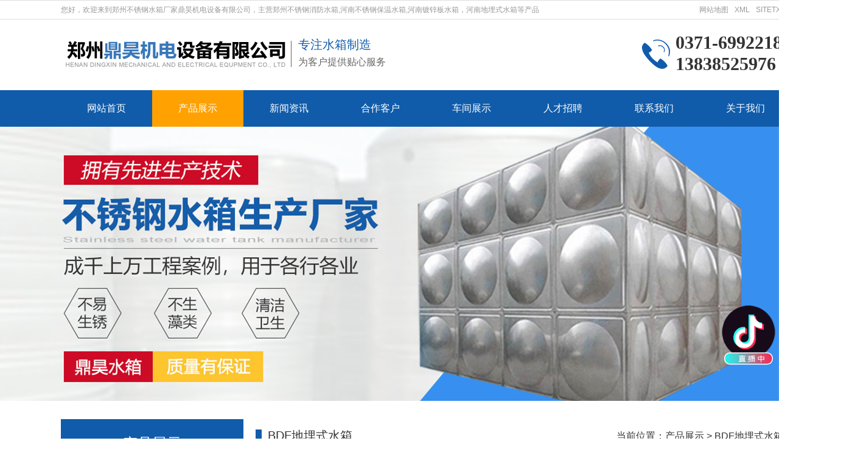

--- FILE ---
content_type: text/html
request_url: http://www.zzdinghaojd.com/BDFdmssx/2.html
body_size: 6748
content:
<!DOCTYPE html>

<head>
    <meta charset="UTF-8">
    <meta http-equiv="Content-Type" content="text/html; charset=utf-8">
    <title>郑州BDF地埋式水箱-郑州鼎昊机电设备有限公司</title>
    <meta content="BDF地埋式水箱BDF地埋式水箱" name="keywords" />
    <meta content="郑州地埋式不锈钢水箱 产品特点： 一、地埋式水箱模块使用热浸锌钢板不锈钢板通过设备压制复合成型，使其紧密配合，从而达到钢板材质的强度、不锈钢的耐腐蚀性能等要求。 二、压制成型" name="description" />

    <link rel="stylesheet" href="http://www.zzdinghaojd.com/static/tenx/css/base.css">
    <link rel="stylesheet" href="http://www.zzdinghaojd.com/static/tenx/css/style.css">
    <script type="text/javascript">
        var is_mobile_cms = '';
    </script>
    <script src="http://www.zzdinghaojd.com/api/language/zh-cn/lang.js" type="text/javascript"></script>
    <script src="http://www.zzdinghaojd.com/static/assets/global/plugins/jquery.min.js" type="text/javascript"></script>
    <script src="http://www.zzdinghaojd.com/static/assets/js/cms.js" type="text/javascript"></script>
    <script type="application/javascript">
        $(function () {
            if (dr_is_mobile()) {
                // 移动端链接地址
                document.location.href = 'http://www.zzdinghaojd.com/m/BDFdmssx/2.html';
            }
        });
    </script>
</head>

<body>
    <div class="header">
        <div class="wid">
            <p>您好，欢迎来到郑州不锈钢水箱厂家鼎昊机电设备有限公司，主营郑州不锈钢消防水箱,河南不锈钢保温水箱,河南镀锌板水箱，河南地埋式水箱等产品</p>
            <ul class="fr">
                <li><a href="/sitemap.html" target="_blank">网站地图</a></li>
                <li><a href="/sitemap.xml" target="_blank">XML</a></li>
                <li><a href="/sitetxt.html" target="_blank">SITETXT</a></li>
            </ul>
        </div>
    </div>
    <!-- 头部开始 -->
    <div class="top wid clearfix">
        <a href="/"><img src="http://www.zzdinghaojd.com/static/tenx/images/logo.png" alt="河南不锈钢水箱厂家" class="fl"></a>
        <div class="logo fl">
            <p>专注水箱制造</p>
            <span>为客户提供贴心服务</span>
        </div>
        <div class="tel fr">
            <div class="iconfont icon-dianhua"></div>
            <p>0371-69922186<br />13838525976</p>
        </div>
    </div>
    <!-- 导航开始 -->
    <div id="nav">
        <div class="nav wid">
            <ul>
                <li><a href="/" class="toplink ">网站首页</a></li>
                                <li> <a href="http://www.zzdinghaojd.com/product" class="toplink  current">产品展示</a>
                                        <div class="sub_con">
                                                <p><a href="http://www.zzdinghaojd.com/bxgsx">不锈钢消防/保温水箱</a></p>
                                                <p><a href="http://www.zzdinghaojd.com/BDFdmssx">BDF地埋式水箱</a></p>
                                                <p><a href="http://www.zzdinghaojd.com/yzxbxgsx">圆柱形不锈钢水箱</a></p>
                                                <p><a href="http://www.zzdinghaojd.com/dxbsx">镀锌板水箱</a></p>
                                                <p><a href="http://www.zzdinghaojd.com/dmksx">大模块水箱</a></p>
                                                <p><a href="http://www.zzdinghaojd.com/zpssx">装配式水箱</a></p>
                                                <p><a href="http://www.zzdinghaojd.com/bpgssb">变频供水设备</a></p>
                                            </div>
                                    </li>
                                <li> <a href="http://www.zzdinghaojd.com/new" class="toplink ">新闻资讯</a>
                                        <div class="sub_con">
                                                <p><a href="http://www.zzdinghaojd.com/gsxw">公司新闻</a></p>
                                                <p><a href="http://www.zzdinghaojd.com/xyzx">行业资讯</a></p>
                                                <p><a href="http://www.zzdinghaojd.com/cpbk">产品百科</a></p>
                                            </div>
                                    </li>
                                <li> <a href="http://www.zzdinghaojd.com/case" class="toplink ">合作客户</a>
                                    </li>
                                <li> <a href="http://www.zzdinghaojd.com/cjzs" class="toplink ">车间展示</a>
                                    </li>
                                <li> <a href="http://www.zzdinghaojd.com/rczp" class="toplink ">人才招聘</a>
                                    </li>
                                <li> <a href="http://www.zzdinghaojd.com/contact" class="toplink ">联系我们</a>
                                    </li>
                                <li> <a href="http://www.zzdinghaojd.com/about" class="toplink ">关于我们</a>
                                        <div class="sub_con">
                                                <p><a href="http://www.zzdinghaojd.com/gsjj">公司简介</a></p>
                                                <p><a href="http://www.zzdinghaojd.com/ryzz">荣誉资质</a></p>
                                            </div>
                                    </li>
                            </ul>
        </div>
    </div>
<div class="proban mb30"></div>

<div class="main wid mb50">
    <div class="inleft fl">
        <div class="submenu mb30">
    <div class="intit">产品展示</div>
    <ul>
                <li><a href="http://www.zzdinghaojd.com/bxgsx">不锈钢消防/保温水箱</a></li>
                <li><a href="http://www.zzdinghaojd.com/BDFdmssx">BDF地埋式水箱</a></li>
                <li><a href="http://www.zzdinghaojd.com/yzxbxgsx">圆柱形不锈钢水箱</a></li>
                <li><a href="http://www.zzdinghaojd.com/dxbsx">镀锌板水箱</a></li>
                <li><a href="http://www.zzdinghaojd.com/dmksx">大模块水箱</a></li>
                <li><a href="http://www.zzdinghaojd.com/zpssx">装配式水箱</a></li>
                <li><a href="http://www.zzdinghaojd.com/bpgssb">变频供水设备</a></li>
            </ul>
</div>
<div class="intit">联系我们</div>
<div class="incontact ">
    <div class="con">
        <p>郑州鼎昊机电设备有限公司</p>
        <p>电话：13838525976</p>
        <p>电话：0371-69922186</p>
        <p>工厂地址：河南省新密市白寨镇山白村</p>
        <p>公司地址：河南省郑州市管城回族区城东路街道御玺大厦 B座1105</p>
    </div>
</div><div style="margin-bottom:30px;">
    <div style="line-height:50px; font-size:20px; background-color:#105cab; color: #fff; margin-bottom: 15px;padding:0 10px;border-radius: 4px;">热点资讯
    </div>
    <ul>
               <li style="line-height: 40px; border-bottom: #ddd 1px dashed;"><a href="http://www.zzdinghaojd.com/cpbk/228.html" style="width: 100%; display: block;">复印机租赁合同要注意哪些内容? 这篇文章...</a></li>
              <li style="line-height: 40px; border-bottom: #ddd 1px dashed;"><a href="http://www.zzdinghaojd.com/xyzx/146.html" style="width: 100%; display: block;">不锈钢水箱水垢的清理方法请查收~</a></li>
              <li style="line-height: 40px; border-bottom: #ddd 1px dashed;"><a href="http://www.zzdinghaojd.com/gsxw/120.html" style="width: 100%; display: block;">郑州不锈钢水箱如何进行日常的运用及维护？</a></li>
              <li style="line-height: 40px; border-bottom: #ddd 1px dashed;"><a href="http://www.zzdinghaojd.com/cpbk/114.html" style="width: 100%; display: block;">河南不锈钢水箱的维护方法有哪些？</a></li>
              <li style="line-height: 40px; border-bottom: #ddd 1px dashed;"><a href="http://www.zzdinghaojd.com/cpbk/169.html" style="width: 100%; display: block;">在冬季如何保证河南不锈钢水箱收到损坏？</a></li>
              <li style="line-height: 40px; border-bottom: #ddd 1px dashed;"><a href="http://www.zzdinghaojd.com/cpbk/170.html" style="width: 100%; display: block;">不锈钢保温水箱的工作原理及作用你都知道多...</a></li>
              <li style="line-height: 40px; border-bottom: #ddd 1px dashed;"><a href="http://www.zzdinghaojd.com/xyzx/168.html" style="width: 100%; display: block;">郑州不锈钢水箱的使用有哪些需要注意的细节...</a></li>
              <li style="line-height: 40px; border-bottom: #ddd 1px dashed;"><a href="http://www.zzdinghaojd.com/gsxw/171.html" style="width: 100%; display: block;">不用头疼，河南不锈钢水箱漏水了这样做！</a></li>
              <li style="line-height: 40px; border-bottom: #ddd 1px dashed;"><a href="http://www.zzdinghaojd.com/gsxw/102.html" style="width: 100%; display: block;">在屋顶安装郑州不锈钢水箱有何意义？</a></li>
              <li style="line-height: 40px; border-bottom: #ddd 1px dashed;"><a href="http://www.zzdinghaojd.com/xyzx/140.html" style="width: 100%; display: block;">河南不锈钢保温水箱的原理你知道吗？</a></li>
           </ul>
 </div>    </div>
    <div class="inright fr">
        <div class="posi mb30">
    <div class="fl">BDF地埋式水箱</div>
    <div class="fr">当前位置：<a href="http://www.zzdinghaojd.com/product">产品展示</a> > <a href="http://www.zzdinghaojd.com/BDFdmssx">BDF地埋式水箱</a> > </div>
    <div style="clear: both;"></div>
</div>        <div class="caseinfo mb50">
            <h1>BDF地埋式水箱</h1>
            <p>相关搜索：郑州BDF地埋式水箱&nbsp;&nbsp;发布时间：2021-09-25 09:59:57 &nbsp;&nbsp;浏览次数：<span class="dr_show_hits_2">0</span><script type="text/javascript"> $.ajax({ type: "GET", url:"/index.php?s=api&c=module&siteid=1&app=image&m=hits&id=2", dataType: "jsonp", success: function(data){ if (data.code) { $(".dr_show_hits_2").html(data.msg); } else { dr_tips(0, data.msg); } } }); </script></p>
            <img src="http://www.zzdinghaojd.com/uploads/201208/1-20120Q13435610.jpg" alt="郑州BDF地埋式水箱">
        </div>
        <div style="clear: both;"></div>
        <div class="intro mb50">
            <div class="cptit"><span>详细介绍</span></div>
            <p>
	　　<strong><a href="http://www.zzdinghaojd.com/">郑州地埋式不锈钢水箱</a></strong>产品特点：</p>
<p>
	　　一、地埋式水箱模块使用热浸锌钢板不锈钢板通过设备压制复合成型，使其紧密配合，从而达到钢板材质的强度、不锈钢的耐腐蚀性能等要求。</p>
<p>
	　　二、压制成型后通过设备进行冲孔成型，达到标准模块的拼装要求。</p>
<p>
	　　三、现场组装、基础槽钢选用国标热浸处理，每道梁1米间距组合而成以此类推。</p>
<p>
	　　四、按照图集要求进行组装，用热浸锌螺丝与耐水胶条组装而成，水箱组装成型后，进行拉筋及顶柱的安装。拉筋选用的热浸锌对拉，没1米纵横交叉安装。顶柱选用热浸锌管每平方4根均布密封处理。</p>
<p>
	　　五、根据泵站安装泵房、泵房外表螺丝，泵房里面用工字钢稳固，安装完成后检查并验收，查看紧固无遗漏。</p>
<p>
	　　六、清理水箱内剩余的配件。</p>
<p>
	　　七、覆土并做好现场准备工作。</p>
<p>
	　　郑州地埋式不锈钢水箱厂家说明</p>
<p>
	　　1、地埋式箱泵一体化覆土前，要把坑里面的水抽掉。</p>
<p>
	　　2、覆土所用的土是细土，没有渣滓，没有石头;</p>
<p>
	　　3、覆土的时候，挖机不要离水箱太近，挖机不能走水箱上面走;</p>
<p>
	　　4、地埋水箱覆土的时候要从四周开始加土，50cm一圈往上加土，加到和地面平行为止。</p>
            <p>本文网址：<a href="http://www.zzdinghaojd.com/BDFdmssx/2.html"> http://www.zzdinghaojd.com/BDFdmssx/2.html</a></p>
        </div>
        <div style="clear: both;"></div>
        <div class="pages mb30">
            <div class="next fl">上一篇：没有了            </div>
            <div class="next fr">下一篇：<a href="http://www.zzdinghaojd.com/BDFdmssx/15.html">bdf地埋式水箱</a>             </div>
            <div class="clearfix"></div>
        </div>
        <div class="hotpro">
    <div style="line-height:50px; font-size:20px;margin-bottom: 15px; border-bottom: #ddd 1px solid;"><a href="/product" style="float: right; font-size: 14px;">更多</a>
        <span style="width: 4px; height: 24px; background:#105cab; display: inline-block; border-radius: 4px; margin: 10px 10px 0 0;"></span>热销产品
    </div>
    <ul>
                <li style="float:left; width: 23%;margin-right:1.8%; text-align:center; line-height:2;">
            <a href="http://www.zzdinghaojd.com/bxgsx/3.html">
                <img src="http://www.zzdinghaojd.com/uploads/201208/1-20120Q1350OG.jpg" alt="工厂不锈钢保温水箱" style="width:100%; border:1px #ddd solid;">
                <span>工厂不锈钢保温水箱</span>
            </a>
        </li>
                <li style="float:left; width: 23%;margin-right:1.8%; text-align:center; line-height:2;">
            <a href="http://www.zzdinghaojd.com/dmksx/62.html">
                <img src="http://www.zzdinghaojd.com/uploads/201217/1-20121G41G2I0.jpg" alt="大模块水箱" style="width:100%; border:1px #ddd solid;">
                <span>大模块水箱</span>
            </a>
        </li>
                <li style="float:left; width: 23%;margin-right:1.8%; text-align:center; line-height:2;">
            <a href="http://www.zzdinghaojd.com/BDFdmssx/2.html">
                <img src="http://www.zzdinghaojd.com/uploads/201208/1-20120Q13435610.jpg" alt="BDF地埋式水箱" style="width:100%; border:1px #ddd solid;">
                <span>BDF地埋式水箱</span>
            </a>
        </li>
                <li style="float:left; width: 23%;margin-right:1.8%; text-align:center; line-height:2;">
            <a href="http://www.zzdinghaojd.com/zpssx/7.html">
                <img src="http://www.zzdinghaojd.com/uploads/201208/1-20120Q1403Q96.jpg" alt="方形装配式不锈钢水箱" style="width:100%; border:1px #ddd solid;">
                <span>方形装配式不锈钢水箱</span>
            </a>
        </li>
                <li style="float:left; width: 23%;margin-right:1.8%; text-align:center; line-height:2;">
            <a href="http://www.zzdinghaojd.com/bxgsx/17.html">
                <img src="http://www.zzdinghaojd.com/uploads/201208/1-20120Q14AA03.jpg" alt="消防水箱" style="width:100%; border:1px #ddd solid;">
                <span>消防水箱</span>
            </a>
        </li>
                <li style="float:left; width: 23%;margin-right:1.8%; text-align:center; line-height:2;">
            <a href="http://www.zzdinghaojd.com/dxbsx/5.html">
                <img src="http://www.zzdinghaojd.com/uploads/201208/1-20120Q13612157.jpg" alt="镀锌板水箱" style="width:100%; border:1px #ddd solid;">
                <span>镀锌板水箱</span>
            </a>
        </li>
                <li style="float:left; width: 23%;margin-right:1.8%; text-align:center; line-height:2;">
            <a href="http://www.zzdinghaojd.com/bxgsx/14.html">
                <img src="http://www.zzdinghaojd.com/uploadfile/202203/6d15a540142ba77.jpg" alt="酒店不锈钢保温水箱" style="width:100%; border:1px #ddd solid;">
                <span>酒店不锈钢保温水箱</span>
            </a>
        </li>
                <li style="float:left; width: 23%;margin-right:1.8%; text-align:center; line-height:2;">
            <a href="http://www.zzdinghaojd.com/bpgssb/36.html">
                <img src="http://www.zzdinghaojd.com/uploads/201217/1-20121G35252221.jpg" alt="变频供水设备" style="width:100%; border:1px #ddd solid;">
                <span>变频供水设备</span>
            </a>
        </li>
            </ul>
    <div style="clear:both;"></div>
</div>    </div>
</div>
 <!-- footer开始 -->
 <div class="footer">
     <div class="wid">
         <div class="subnav">
             <a href="/">网站首页</a>
                          <a href="http://www.zzdinghaojd.com/product">产品展示</a>
                          <a href="http://www.zzdinghaojd.com/new">新闻资讯</a>
                          <a href="http://www.zzdinghaojd.com/case">合作客户</a>
                          <a href="http://www.zzdinghaojd.com/cjzs">车间展示</a>
                          <a href="http://www.zzdinghaojd.com/rczp">人才招聘</a>
                          <a href="http://www.zzdinghaojd.com/contact">联系我们</a>
                          <a href="http://www.zzdinghaojd.com/about">关于我们</a>
                          <div style="clear:both;"></div>
         </div>
         <div class="bottom">
             <p>郑州鼎昊机电设备有限公司版权所有 &nbsp;&nbsp;备案号：<a href="https://beian.miit.gov.cn/" target="_blank"
                     rel="nofollow">豫ICP备2020034870号-1</a>&nbsp;&nbsp;&nbsp;&nbsp;<a href="/yyzz" target="_blank"
                     style="color: #fff;" rel="nofollow">营业执照</a>&nbsp;&nbsp;技术支持：<img
                     src="http://www.zzdinghaojd.com/static/tenx/images/powery.png"></p>
             <p>电话：0371-69922186&nbsp;&nbsp;13838525976&nbsp;&nbsp;地
                 址：河南省郑州市管城回族区城东路街道御玺大厦 B座1105&nbsp;&nbsp;<script src="http://img.dlwjdh.com/upload/yyt/js/douyin1.js?size=100&bottom=120&direction=right&link=https://v.douyin.com/iDG66aQd/"></script></p>
             <p>相关搜索：BDF地埋式水箱BDF地埋式水箱</p>
             <p>
                 友情链接：
                                  <a href="http://www.zzhhnmcl.com" target="_blank">耐磨陶瓷片</a>
                                  <a href="http://www.hnlylqt.com" target="_blank">郑州冷却塔厂家</a>
                                  <a href="http://www.kangdafm.com" target="_blank">旋流除污器</a>
                              </p>
<p>&nbsp;&nbsp;<a href="http://www.zzdinghaojd.com/static/tenx/mzsm.html">关于极限词、绝对性用词与功能性用词等广告法禁用词失效和免责声明</a>&nbsp;&nbsp;</p>
         </div>
     </div>
 </div>
 <!-- js开始 -->
 <script type="text/javascript" src="http://www.zzdinghaojd.com/static/tenx/js/jquery.min.js"></script>
 <script src="http://www.zzdinghaojd.com/static/tenx/js/jquery.flexslider-min.js"></script>
 <SCRIPT type=text/javascript src="http://www.zzdinghaojd.com/static/tenx/js/custom.js"></SCRIPT>
 <script src="http://www.zzdinghaojd.com/static/tenx/js/wow.min.js"></script>
 <script>
     new WOW().init();
 </script>
 <script>
     $(function () {
         $('.flexslider').flexslider({
             directionNav: true,
             pauseOnAction: false
         });
     });
 </script>
 <script type="text/javascript">
     new dk_slideplayer("#Tab1", 2);
 </script>
</body>

</html>

--- FILE ---
content_type: text/html; charset=utf-8
request_url: http://www.zzdinghaojd.com/index.php?s=api&c=module&siteid=1&app=image&m=hits&id=2&callback=jQuery45007309938034046295_1768632380738&_=1768632380739
body_size: 358
content:
jQuery45007309938034046295_1768632380738({"code":1,"msg":572,"data":[]})

--- FILE ---
content_type: text/css
request_url: http://www.zzdinghaojd.com/static/tenx/css/base.css
body_size: 3846
content:
@charset "utf-8";
/*reset*/
* {-webkit-tap-highlight-color: rgba(0, 0, 0, 0);margin: 0px;padding: 0px;}
body {background-color: #fff;font-family: "微软雅黑", "Microsoft Yahei", "Arial";font-size: 16px;line-height:1.8;color: #333;overflow-x: hidden; min-width:1400px;}
img {border: none;vertical-align: middle;max-width: 100%;}
a {text-decoration: none;color: #333;-webkit-transition: all .3s ease-in-out;transition: all .3s ease-in-out;}
a:hover{color:#105cab;text-decoration:none;transition: all 0.4s ease;-webkit-transition: all 0.4s ease; -moz-transition: all 0.4s ease; -o-transition: all 0.4s ease;}
input, textarea, select, button {outline: none;vertical-align: middle;font-size: inherit;font-family: inherit;}
textarea {resize: none;overflow-y: auto;}
input[type="submit"], input[type="reset"], input[type="button"], button {cursor: pointer;-webkit-appearance: none;}
hr {height: 0;border-width: 1px 0 0 0;border-style: solid;margin: 0;color: #ddd;}
h1, h2, h3, h4, h5, h6 {font-weight: normal;margin: 0;}
ul, ol, li {list-style: none;-webkit-padding-start: 0}
dt, dd {padding: 0;margin: 0;list-style: none;}
.wid{ width:1200px; margin-left: auto; margin-right:auto;}
.pad80{ padding-top:80px; padding-bottom:80px;}
.fl{ float:left;}
.fr{ float:right;}
.center{ text-align:center;}
.clearfix{ clear:both;}
.f12{ font-size:12px;}
.f14{ font-size:14px;}
.f16{ font-size:16px;}
.f18{ font-size:18px;}
.f20{ font-size:20px;}
.f22{ font-size:22px;}
.f24{ font-size:24px;}
.f28{ font-size:28px;}
.f30{ font-size:30px;}
.f36{ font-size:36px;}
.f38{ font-size:38px;}
.f40{ font-size:40px;}
.f45{ font-size:45px;}
.f48{ font-size:40px;}
.f60{ font-size:60px;}
.mb10{ margin-bottom:10px;}
.mb20{ margin-bottom:20px;}
.mb30{ margin-bottom:30px;}
.mb50{ margin-bottom:50px;}
.mb60{ margin-bottom:60px;}
.mb80{ margin-bottom:80px;}
.none{ display:none;} 
a:active,a:link{ text-decoration:none;}
img {border: 0}
.p0{padding:0;}
.relative{ position:relative;}
.absolute{ position:absolute;}
.clearfix:after{content:".";display:block;height:0;clear:both;visibility:hidden;}
address, cite, dfn, em, i, var {font-style: normal;}
@font-face {font-family: "iconfont";
    src: url('iconfont.eot?t=1615258567810'); /* IE9 */
    src: url('iconfont.eot?t=1615258567810#iefix') format('embedded-opentype'), /* IE6-IE8 */
    url('[data-uri]') format('woff2'),
    url('iconfont.woff?t=1615258567810') format('woff'),
    url('iconfont.ttf?t=1615258567810') format('truetype'), /* chrome, firefox, opera, Safari, Android, iOS 4.2+ */
    url('iconfont.svg?t=1615258567810#iconfont') format('svg'); /* iOS 4.1- */
  }
  
  .iconfont {
    font-family: "iconfont" !important;
    font-size: 16px;
    font-style: normal;
    -webkit-font-smoothing: antialiased;
    -moz-osx-font-smoothing: grayscale;
  }
  
  .icon-dianhua:before {
    content: "\e624";
  }
  
  .icon-group-fill:before {
    content: "\e625";
  }
  
  .icon-V:before {
    content: "\e72a";
  }
  
  .icon-jiangbei:before {
    content: "\e6fd";
  }
  
  .icon-01_shouhouguanli:before {
    content: "\e62b";
  }
  

--- FILE ---
content_type: text/css
request_url: http://www.zzdinghaojd.com/static/tenx/css/style.css
body_size: 4546
content:
/* å¤´éƒ¨å¼€å§‹ */
.header{height:30px;line-height: 30px;color:#333;border-bottom:1px solid #ddd;border-top:1px solid #ddd;}
.header p,.header ul li a{float: left;font-size: 12px;color:#999}
.header ul li {float: left;margin-right: 10px;}
.top{padding:20px 0px;}
.top .logo{padding-left: 10px;color: #666;padding-top: 6px;}
.top .logo p{display: block;color: #105cab;line-height: 30px;font-size: 20px;}
.top .tel {color: #555;position:relative;font-size: 16px;line-height: 25px;}
.top .tel .iconfont{font-size: 48px;color:#105cab;position:absolute;top:25px;left:-56px;}
.top .tel p {line-height: 35px;font-family: Times New Roman;font-size: 30px;color: #333;font-weight: bold;}
/* å¯¼èˆªå¼€å§‹ */
#nav{ background:#105cab;}
.nav{height:60px;bottom:-60px;z-index:100;}
.nav ul li{float:left;font:normal 16px/60px "å¾®è½¯é›…é»‘";z-index:9999;position: relative;width:150px;text-align:center;}
.toplink {color:#fff;display: block;}
 .current,.ahover,.toplink:hover{color:#fff;background-color: #ffa100;}
.sub_con {position: absolute;display: none; background: #105cab;top:60px; z-index:9999; width:100%;left:0px;overflow:hidden;}
.sub_con  p{ font:normal 14px "å¾®è½¯é›…é»‘"; width:100%; float:left;}
.sub_con  p a{ color:#fff;display:block;height: 40px;line-height: 40px;}
.sub_con  p a:hover{ color:#fff;background-color: #ffa100;}
/*bannerè½®æ’­å›¾*/
.flexslider{position:relative; overflow:hidden;background:#000 url(../images/loading.gif) 50% no-repeat; z-index:10;}
.slides{position:relative;z-index:1;}
.slides li{height:600px; z-index: 0;}
.flexslider .slides .s1{ background:url(../images/ban01.jpg) no-repeat center center;}
.flexslider .slides .s2{ background:url(../images/ban02.jpg) no-repeat center center;}
.flexslider .slides .s3{ background:url(../images/ban03.jpg) no-repeat center center;}
.flexslider .slides .s4{ background:url(../images/ban04.jpg) no-repeat center center;}
.flex-control-nav{position:absolute;bottom:10px;z-index:2;width:100%;text-align:center;}
.flex-control-nav li{display:inline-block;width:14px;height:14px;margin:0 5px;*display:inline;zoom:1;}
.flex-control-nav a{display:inline-block;width:14px;height:14px;line-height:40px;overflow:hidden;background:url(../images/dot.png) right 0 no-repeat;cursor:pointer;}
.flex-control-nav .flex-active{background-position:0 0;}
.flex-direction-nav{position:absolute;z-index:3;width:100%;top:45%;}
.flex-direction-nav li a{display:block;width:51px;height:98px;overflow:hidden;cursor:pointer;position:absolute;}
.flex-direction-nav li a.flex-prev{left:40px;background:url(../images/prev.png) center center no-repeat;}
.flex-direction-nav li a.flex-next{right:40px;background:url(../images/next.png) center center no-repeat;}
/* äº§å“å±•ç¤º */
.tit{text-align: center;}
.tit p{font-size: 36px;color:#105cab;line-height: 50px;}
.tit span{color: #aaa;position: relative;}
.tit span::before{width: 100px;height:2px;content: "";background:#bdbdbd;position: absolute;top:10px;right: 400px;}
.tit span::after{width:100px;height:2px;content: "";background:#bdbdbd;position: absolute;top:10px;left: 400px;}
.product .pro_left{width:265px;}
.product .pro_left>p{font-size:24px;text-align: center;height:70px;background: #105cab;color:#fff;line-height: 70px;border-top-left-radius:5px;border-top-right-radius:5px;}
.product .left_nav{border-left:1px solid  #105cab;border-right:1px solid  #105cab;}
.product .left_nav ul li{height:50px;line-height: 50px;border-bottom: solid 1px #f1f1f1;}
.product .left_nav ul li a{padding-left:50px;display: block;}
.product .left_nav ul li a:hover{background:url(../images/nav_bg.png) no-repeat left center;color: #fff;}
.product .left_tel{font-size:14px;color: #fff;padding:25px 0 25px 70px;background-color: #105cab;position: relative;}
.product .left_tel span{display: block;line-height: 30px;font-family: Times New Roman;font-size: 28px;}
.product .left_tel .iconfont{font-size: 44px;position: absolute;left:15px;top:50px;}
.product .pro_right{width:900px;}
.product .title ul li{font-size: 18px;text-align: center;width:80px;position: relative;} 
.product #Tab1 .TabADS ul li{display:inline-block;width:250px;line-height: 60px; font-size: 18px; cursor: pointer;margin-right:10px;background: #e9e9e9;}
.product #Tab1 .TabADS .TasADSOn{ background:#105cab;color:#fff;}
.product .TabADSCon ul li{float: left;width:285px;margin-right:20px;margin:0 10px 20px 0;}
.product .TabADSCon ul li:nth-child(3n){margin-right:0;}
.product .TabADSCon .img{width:285px;height:214px;overflow: hidden;}
.product .TabADSCon p{height:40px;line-height:40px;text-align:center;}
.product .TabADSCon ul li a:hover p{color:#105cab;}
/* å››å¤§ä¼˜åŠ¿ */
.youshi .youshi_top{background: url(../images/youshi_bg.png) no-repeat center center;height:186px;}
.youshi .youshi_top .fl,.youshi .youshi_top .fr{padding-top :35px; color:#fff;}
.youshi .youshi_top .fr{width:555px;}
.youshi .youshi_top .fl p{font-size: 24px;}
.youshi .youshi_top .fl span{font-size: 14px;color:#ddd;}
.youshi .youshi_top .fr p{float: left;font-size: 52px;font-weight: bold;margin-right: 10px;}
.youshi .youshi_top .fr span{display: block;font-size: 14px;padding-top: 20px;}
.youshi .youshi_bottom .row01{background: url(../images/youshi01.png) no-repeat left center;height:451px;} 
.youshi .youshi_bottom .cont .fr,.youshi .youshi_bottom .cont .fl{width:500px;}
.youshi .row01 .fr p{background: url(../images/youshi_icon1.png) no-repeat left center;}
.youshi .cont p{padding-left:77px;font-size: 32px;color: #105cab;font-weight: 700;margin-bottom: 10px;}
.youshi .cont ul li{font-size: 18px;color:#666;background: url(../images/ico06.gif) no-repeat 0 10px;padding-left:20px;}
.youshi .cont .row02 p{background: url(../images/youshi_icon2.png) no-repeat left center;}
.youshi .row03 p{background: url(../images/youshi_icon3.png) no-repeat left center;}
.youshi .cont .row04 p{background: url(../images/youshi_icon4.png) no-repeat left center;}
.youshi .youshi_bottom .row03{background: url(../images/youshi02.png) no-repeat right center;height:451px;padding-top:50px;} 
/* å…¬å¸ç®€ä»‹ */
.about{background: #105cab;}
.about img {display: block;float: left;width: 300px;height: 300px;}
.about .cont {float: right;width: 840px;margin-top: 20px;color: #fff;}
.about .cont p{font-size: 28px;}
.about .cont span p{overflow: hidden;display:inline-block;margin-bottom: 10px;font-size: 16px;}
.about .cont .more{width:150px;height:40px;line-height: 40px;border:1px solid #fff;text-align: center;}
.about .cont .more a{color:#fff;display: block;}
/* æ–°é—»ä¸­å¿ƒ */
.news{background: #f3f3f3;padding:50px 0}
.news .news_tit{border-bottom:1px solid #ddd;margin-bottom: 20px;height: 40px;line-height: 40px;position: relative;}
.news .news_tit a{float:right;font-size: 14px;}
.news .news_tit p{color:#105cab;font-weight: bold;padding-left: 15px;}
.news .news_tit p::before{content: "";width:5px;height:20px;background:#105cab ;display: inline-block;position: absolute;top:10px;left:0;}
.news .fl{width:332px;padding-right:68px;background: url(../images/shadow.jpg) no-repeat right center;}
.news .fl ul li{height: 45px;line-height: 45px;border-bottom:1px dotted #ddd ;position: relative;}
.news .fl:nth-child(3){background: none;}
.news .fl ul li a{display: block;padding-left: 15px;overflow: hidden;text-overflow: ellipsis; white-space: nowrap; width: 230px;}
.news .fl ul li span{float: right;color:#999;font-size: 14px;}
.news .fl ul li::before{position:absolute;top:13px;content: " ";border-top:8px solid transparent;border-bottom: 8px solid transparent;border-left: 8px solid #105cab;}
/* æ¡ˆä¾‹å±•ç¤º */
.hezuo  ul li { width:242px;float:left; margin-left:15px;}
.hezuo  ul li p{height:40px;line-height: 40px;text-align: center;}
.hezuo  ul li img{ width:240px; height:180px; border:#ddd 1px solid;}
#demo{overflow:hidden; width:1200px;display: inline; float:left;} 
#indemo{float: left;width: 1000%;} 
#demo1,#demo2{float:left;} 
#demo1 a,#demo2 a{cursor:pointer;}
/* åº•éƒ¨å¼€å§‹ */
.footer{background: #105cab no-repeat center 0;padding: 30px 0;clear: both;}
.link p {color: #fff;line-height: 50px;margin-bottom: 15px;}
.link p a {color: #fff;margin: 0 15px;}
.footer .subnav{text-align: center;}
.footer .subnav a{color:#fff;display: inline-block;text-align: center;width:100px;}
.bottom {padding-top: 20px;text-align: center;}
.bottom p {line-height: 26px;color: white}
.bottom p a {color: white;margin-right: 20px;}
/* å…³äºŽæˆ‘ä»¬é¡µé¢å¼€å§‹ */
.aboutban{background:url(../images/aboutban.jpg) no-repeat center center;height:450px;}
.inleft{width: 300px;font-size: 14px;}
.inright{width: 880px;}
.inright .posi{border-bottom:1px solid #eee}
.intit{background:#105cab;height: 80px;line-height: 80px;font-size: 24px;color:#fff;text-align: center;}
.submenu ul li{height:50px;background:#f1f1f1;font-size:18px;line-height:50px;border-bottom: 1px solid #ddd;}
.submenu ul li a{color:#000;display: block;padding-left: 25px;}
.submenu ul a:hover{background:#ffa100;color:#fff;}
.inleft .incontact{border:1px solid #ddd;font-size: 16px;}
.inleft .incontact .con{margin:0 auto;margin-top:10px;padding: 10px;}
.inleft .incontact .wx{width: 200px;margin: 0 auto;margin-top: 10px;font-size: 12px;line-height: 25px;text-align: center;}
.main{min-height: 700px;}
.inright .posi .fl{line-height:55px;color:#333;font-size:20px;}
.inright .posi .fl::before{content: "";background:#105cab;width:10px;height:22px;display: inline-block;margin-right:10px;vertical-align: sub;}
.inright .posi .fr{line-height:55px;}
.inright .right_con img{display: block;margin:0 auto;}
/* äº§å“ä¸­å¿ƒé¡µé¢å¼€å§‹ */
.proban{background: url(../images/proban.jpg) no-repeat center center;height: 450px;}
.inright .case_list ul li:nth-child(3n){margin-right:0;}
.inright .case_list ul li{width: 285px;float: left;margin-right: 10px;margin-bottom: 20px;overflow: hidden;text-align: center;}
.inright .case_list .img{width:285px;overflow: hidden;}
.inright .case_list ul li p{line-height: 40px;}
.inright .case_list ul li:hover p{width:285px;height:40px;background: #105cab;color:#fff;}
#pages {padding: 50px 0; justify-content: center; overflow: hidden;width: auto; }
#pages li:first-child {margin-right:10px;line-height:35px;display: inline-block;}
#pages a, #pages span,.thisclass {padding: 5px 8px;display: inline-block;text-align: center;font-size: 14px;color: #6b6b6b;margin-right: 10px;border-radius: 4px;background: #f0f0f0;min-width: 20px;border: #ddd 1px solid;}
#pages a:hover,.thisclass{ background:#105cab;  color:#fff;}
#pages li{ display:inline-block}
#pages span.active {padding: 5px 10px; display: block; border: 1px solid #105cab;background: #105cab;color: #fff;}
/* äº§å“è¯¦æƒ…é¡µå¼€å§‹ */
.caseinfo h1,.detail h1{font-size: 24px;text-align: center;padding-top:20px;font-weight: 700;}
.caseinfo p{font-size: 14px;color: #999;text-align: center;display: block;height: 40px;}
.caseinfo img{display: block;margin:0 auto;}
.intro .cptit{ font-size:18px; border-bottom: #eee 1px solid; margin-bottom: 10px;}
.intro .cptit span{background: #105cab;width: 120px;text-align: center;color:#fff;display: inline-block;line-height: 40px;border-top-left-radius: 5px;border-top-right-radius: 5px;}
.intro p{line-height: 30px;}
.intro img{display: block;margin:0 auto;}
/* æ–°é—»ä¸­å¿ƒé¡µé¢å¼€å§‹ */
.newban{background: url(../images/newban.jpg) no-repeat center center;height: 450px;}
.news_list ul li a{display: block;}
.news_list ul li{ padding:15px 8px; border-bottom:#ddd 1px dotted;}
.news_list ul li .news_tit{font-size: 18px;display: block;}
.news_list ul li .news_tit span{float:right;font-size: 14px;color: #999;}
.news_list ul li p{ font-size:14px; color:#999;}
/* æ–°é—»è¯¦æƒ…é¡µå¼€å§‹ */
.detail h1{font-size: 24px;text-align: center;padding-top:20px;font-weight: 700;}
.detail .zuozhe{font-size: 14px;color: #999;text-align: center;display: block;height: 40px;}
.detail .desc{ background:#f3f3f3; padding:10px;margin:10px 0;color:#666}
.detail .cont img{display: block;margin:0 auto;} 
.pages{ background:#f4f4f4; padding:5px 10px;}
/* æ–°é—»å†…é¡µåˆ†äº« */
#share{width: 100%;height: 49px;overflow: hidden;margin-top: 10px;margin-bottom: 20px;border-top: 1px dashed #E7E7E7;border-bottom: 1px dashed #E7E7E7;}
.time,.source{ font-size: 13px; color: #BEBEBF;margin-right: 30px;}
#share ul{width: 90%;height: 49px; padding-left: 110px;}
#share li{width: 50px; height: 100%; float: left; margin-right: 10px;}
#share li a{width: 100%; height: 100%;display: inline-block; cursor: pointer;}
.bdshare-button-style0-32 .bds_qzone{background-position:0 -52px}
.bdshare-button-style0-32 .bds_tsina{background-position:0 -104px}
.bdshare-button-style0-32 .bds_weixin{background-position:0 -1612px}
.bdshare-button-style0-32{zoom:1;width: 450px;margin: 0 auto;display: block;height: 60px;}
.bdshare-button-style0-32:after{content:".";visibility:hidden;display:block;height:0;clear:both}
.bdshare-button-style0-32 a{float:left;width:32px;line-height:32px;height:32px;background-image:url(../images/sharebg.gif);background-repeat:no-repeat;cursor:pointer;margin:6px 6px 6px 0;text-indent:-100em;overflow:hidden;color:#3a8ceb}
.bdshare-button-style0-32 a:hover{color:#333;opacity:.8;filter:alpha(opacity=80)}
.bdshare-button-style0-32 .bds_more{color:#333;}
.bdshare-button-style0-32 .bds_count{color:#333;background:url(../images/sharebg.gif) no-repeat 0 -60px;width:48px;height:32px;line-height:32px;padding:0;text-align:center;text-indent:0}
.bdshare-button-style0-32 .bds_count:hover{background-position:-48px -60px;}
.bds_tsohu,.bds_tfh,.bds_baidu,.bds_qq,.bds_msn,.bds_sohu,.bds_qy,.bds_leho,.bds_ifeng,.bds_ff,.bds_tuita,.bds_ms,.bds_deli,.bds_s51,.bds_t163,.bds_share189,.bds_xg,.bds_s139{display:none}

--- FILE ---
content_type: application/javascript
request_url: http://www.zzdinghaojd.com/static/tenx/js/custom.js
body_size: 1128
content:
$(document).ready(function() { 
//////全局导航弹出			   
	$(".nav li").hover(function(){
			$(this).children("div.sub_con").fadeIn();
			$(this).children("a.toplink").addClass("ahover");
			}, function() {
			$(this).children("div.sub_con").fadeOut();
			$(this).children("a.toplink").removeClass("ahover");
	});
 
});
	
/*选项卡切换效果*/
function dk_slideplayer(object,count){
    var _this = this;
    _this.obj = object;
    _this.count = count;
    _this.time = 2000; //停留的时间
    _this.n = 0;
    var t;
    this.slide = function(){ //普通的选项卡
            $(_this.obj + " .TabADS li").bind("mouseover",function(event){
                    
                    $(event.target).addClass("TasADSOn").siblings().removeClass("TasADSOn");                        
                    var index = $(_this.obj + " .TabADS li").index(this);
                    $(_this.obj + " .TabADSCon .row").eq(index).show().siblings().hide();
                    _this.n = index;
            });
    }
    this.addhover = function(){ //鼠标悬停暂停轮换
            $(_this.obj).hover(function(){clearInterval(t);}, function(){t = setInterval(_this.autoplay,_this.time)});
    }
    this.autoplay = function(){ //通过模拟鼠标事件实现轮换
        return;
            _this.n = _this.n >= (_this.count - 1) ? 0 : ++_this.n;
            $(_this.obj + " .TabADS li").eq(_this.n).trigger("mouseover");
    }
    this.factory = function(){
            this.slide();
            this.addhover();
            t = setInterval(this.autoplay,_this.time);
    }        
    this.factory();
  }
////////图片无间断向左滚动
var speed=20;  
var tab=document.getElementById("demo");
var tab1=document.getElementById("demo1");
var tab2=document.getElementById("demo2");
tab2.innerHTML=tab1.innerHTML;
function Marquee(){
if(tab2.offsetWidth-tab.scrollLeft<=0)
tab.scrollLeft-=tab1.offsetWidth
else{
tab.scrollLeft++;
}
}
var MyMar=setInterval(Marquee,speed);
tab.onmouseover=function() {clearInterval(MyMar)};
tab.onmouseout=function() {MyMar=setInterval(Marquee,speed)};